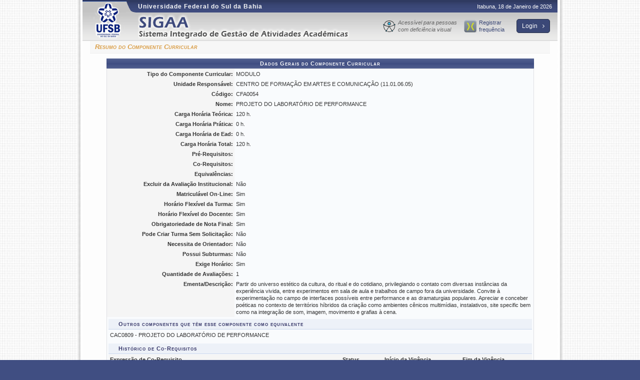

--- FILE ---
content_type: text/html;charset=ISO-8859-1
request_url: https://sig.ufsb.edu.br/sigaa/public/componentes/resumo.jsf
body_size: 4230
content:
<!DOCTYPE html PUBLIC "-//W3C//DTD HTML 4.01 Transitional//EN"  "http://www.w3.org/TR/html4/loose.dtd">































<html xmlns="http://www.w3.org/1999/xhtml">

<head>
	<META HTTP-EQUIV="Pragma" CONTENT="no-cache">
	<title>SIGAA - Sistema Integrado de Gest&#227;o de Atividades Acad&#234;micas</title>
	<link class="component" href="/sigaa/a4j/s/3_3_3.Finalorg/richfaces/renderkit/html/css/basic_classes.xcss/DATB/eAF7sqpgb-jyGdIAFrMEaw__.jsf" rel="stylesheet" type="text/css" /><link class="component" href="/sigaa/a4j/s/3_3_3.Finalorg/richfaces/renderkit/html/css/extended_classes.xcss/DATB/eAF7sqpgb-jyGdIAFrMEaw__.jsf" media="rich-extended-skinning" rel="stylesheet" type="text/css" /><script type="text/javascript">window.RICH_FACES_EXTENDED_SKINNING_ON=true;</script><script src="/sigaa/a4j/g/3_3_3.Finalorg/richfaces/renderkit/html/scripts/skinning.js.jsf" type="text/javascript"></script><link rel="shortcut icon" href="/sigaa/img/sigaa.ico">
	
	<script type="text/javascript" src="/shared/jsBundles/jawr_loader.js" ></script>
	<script src="/sigaa/javascript/prevenir-duplo-clique.js" type="text/javascript"></script>
	<script type="text/javascript">
		JAWR.loader.style('/javascript/ext-2.0.a.1/resources/css/ext-all.css', 'all');
		JAWR.loader.style('/css/public.css','all');
	 	JAWR.loader.script('/bundles/js/sigaa_base.js');
	 	JAWR.loader.script('/bundles/js/ext2_all.js');

	 	
	</script>
	<link rel="stylesheet" type="text/css" media="all" href="/sigaa/cssBundles/gzip_N1328554985/public/css/public.css" />

	
	<link rel="stylesheet" type="text/css" href="/shared/beta/css/font-awesome.css" media="screen" />
	
	<script src="/shared/javascript/STICookieConsent.js"></script>
	<script>
	    document.addEventListener("DOMContentLoaded", () => {
	    	generateCookieConsentModal("SIGAA", "N&#243;s usamos cookies para melhorar sua experi&#234;ncia de navega&#231;&#227;o no portal. Ao utilizar o %sitename%, voc&#234; concorda com a pol&#237;&#173;tica de monitoramento de cookies. Para ter mais informa&#231;&#245;es sobre como isso &#233; feito e como remover, acesse a <a href=%cookie-policy%>Pol&#237;tica de Privacidade</a>. Para saber como a UFSB trata os dados, acesse a <a href=%privacy-policy%> Pol&#237;tica de cookies</a>. Se voc&#234; concorda, clique em %button-text%.", "https://ufrn.br/institucional/politica-de-privacidade-e-termos-de-uso", "https://ufrn.br/institucional/politica-de-cookies");
	    })
	</script>
	
</head>

<body>
	<div id="container">
	

	<div id="container-inner">

	<div id="cabecalho">
		<div id="logo">
				<a href="/sigaa/public/"> <img src="https://sig.ufsb.edu.br/shared/img/instituicao/brasao.png" /> </a>		
		</div>
		<div id="identificacao">
			<span class="ufrn"> Universidade Federal do Sul da Bahia </span>
			<span class="data">
				 Itabuna, 
				 18 de Janeiro de 
				 2026 
			</span>
			<a id="home" href="/sigaa/public/" title="P&#225;gina inicial" style="width: 450px;"> </a>
			<div id="menu_info">
				<ul>
					<li class="acessibilidade">
						<a href="https://sig.ufsb.edu.br/sigaa/verTelaLogin.do?acessibilidade=true" alt="Acess&#237;vel para pessoas com defici&#234;ncia visual" title="Acess&#237;vel para pessoas com defici&#234;ncia visual">
							Acess&#237;vel para pessoas com defici&#234;ncia visual
						</a>
					</li>
					
						<li class="cronus">
							<a href="https://sig.ufsb.edu.br/chronus-web" alt="Registrar frequ&#234;ncia" title="Registrar frequ&#234;ncia">Registrar frequ&#234;ncia</a>
						</li>
					
					<li class="login">
						<a href="/sigaa/" alt="Clique aqui para logar-se no SIGAA" title="Clique aqui para logar-se no SIGAA">
							Login
						<i class="fa fa-angle-right"></i></a>	
					</li>
				</ul>
			</div>
			
		</div>
		<br clear="all"/>
	</div>


	<div id="corpo">
	






	
<style>	
	.colCodigo{text-align:center !important}
	.colObg{text-align:center !important}
	.colAtivo{text-align:left !important; width: 10%; !important}
	.colMatriz{text-align:left !important}
	.colExpressao{text-align:left !important; width: 55%;}
	.colPeriodo{text-align:right !important}
	.colCurriculo{text-align:left !important}
	.colData{text-align:left !important}
</style>	
<h2>  Resumo do Componente Curricular</h2>


<form id="form" name="form" method="post" action="/sigaa/public/componentes/resumo.jsf" enctype="application/x-www-form-urlencoded">
<input type="hidden" name="form" value="form" />

	
	
	
	<table class="visualizacao" width="100%">
		
			
			
				<caption>Dados Gerais do Componente Curricular</caption>
			
		
		
		<tr>
			<th>Tipo do Componente Curricular: </th>
			<td>MODULO</td>
		</tr>
		
		<tr>
			<th>Unidade Respons&#225;vel:</th>
			<td>CENTRO DE FORMA&Ccedil;&Atilde;O EM ARTES E COMUNICA&Ccedil;&Atilde;O (11.01.06.05)</td>
		</tr>
		
		
		<tr>
			<th width="30%">C&#243;digo:</th>
			<td>CFA0054</td>
		</tr>
		<tr>
			<th>Nome:</th>
			<td>PROJETO DO LABORAT&Oacute;RIO DE PERFORMANCE</td>
		</tr>
		
			
			
				<tr>
					<th>Carga Hor&#225;ria Te&#243;rica:</th>
					<td>120 h.</td>
				</tr>
			
			
				<tr>
					<th>Carga Hor&#225;ria Pr&#225;tica:</th>
					<td>0 h.</td>
				</tr>
			
			
				<tr>
					<th>Carga Hor&#225;ria de Ead:</th>
					<td>0 h.</td>
				</tr>
			
			
			
		
		<tr>
			<th>Carga Hor&#225;ria Total:</th>
			<td>
			120 h.</td>
		</tr>
		
			<tr>
				<th>Pr&#233;-Requisitos:</th>
				<td>
					

				</td>
			</tr>
			<tr>
				<th>Co-Requisitos:</th>
				<td>
					

				</td>
			</tr>
			<tr>
				<th>Equival&#234;ncias:</th>
				<td>
					
						

					
				</td>
			</tr>
		
		
		<tr>
			<th>Excluir da Avalia&#231;&#227;o Institucional:</th>
			<td>N&#227;o</td>
		</tr>
		
					
		<tr>
			<th>Matricul&#225;vel On-Line:</th>
			<td>Sim</td>
		</tr>
		<tr>
			<th>Hor&#225;rio Flex&#237;vel da Turma:</th>
			<td>Sim</td>
		</tr>
		<tr>
			<th>Hor&#225;rio Flex&#237;vel do Docente:</th>
			<td>Sim</td>
		</tr>
		<tr>
			<th>Obrigatoriedade de Nota Final:</th>
			<td>Sim</td>
		</tr>
		<tr>
			<th>Pode Criar Turma Sem Solicita&#231;&#227;o:</th>
			<td>N&#227;o</td>
		</tr>			
		<tr>
			<th>Necessita de Orientador:</th>
			<td>N&#227;o</td>
		</tr>
			
						
		<tr>
			<th>Possui Subturmas:</th>
			<td>N&#227;o</td>
		</tr>
		
		<tr>
			<th>Exige Hor&#225;rio:</th>
			<td>Sim</td>
		</tr>
		
		
		
		
		<tr>
			<th valign="top">Quantidade de Avalia&#231;&#245;es:</th>
			<td>1</td>
		</tr>
		
		
			<tr>
				<th valign="top">Ementa/Descri&#231;&#227;o:</th>
				<td>Partir do universo est&eacute;tico da cultura, do ritual e do cotidiano, privilegiando o contato com diversas
inst&acirc;ncias da experi&ecirc;ncia vivida, entre experimentos em sala de aula e trabalhos de campo fora da
universidade. Convite &agrave; experimenta&ccedil;&atilde;o no campo de interfaces poss&iacute;veis entre performance e as
dramaturgias populares. Apreciar e conceber po&eacute;ticas no contexto de territ&oacute;rios h&iacute;bridos da cria&ccedil;&atilde;o
como ambientes c&ecirc;nicos multim&iacute;dias, instalativos, site specific bem como na integra&ccedil;&atilde;o de som,
imagem, movimento e grafias &agrave; cena.</td>
			</tr>
			
		
		<!-- dados do bloco -->
		
		
		<tr>
			<td colspan="2">
				<table class="subFormulario table table-striped" width="100%">
				<caption>Outros componentes que t&#234;m esse componente como equivalente</caption>
				<tbody>
				
				<tr class="linhaPar">
					<td>CAC0809 - PROJETO DO LABORAT&#211;RIO DE PERFORMANCE</td>
				</tr>
				
				</tbody>
				</table>
			</td>
		</tr>
		
		
		
		
		
		<tr>
			<td colspan="2">
				<table class="subFormulario table table-striped" width="100%">
				<caption>Hist&#243;rico de Co-Requisitos</caption>
				<thead>
					<tr>
						<th class="colExpressao">Express&#227;o de Co-Requisito</th>
						<th class="colAtivo">Status</th>
						<th class="colData">In&#237;cio da Vig&#234;ncia</th>
						<th class="colData">Fim da Vig&#234;ncia</th>
					</tr>
				</thead>
				<tbody>
				
					<tr class="linhaPar">
						<td>( ( <ACRONYM title='CFA0055 - OFICINA DE PO&#201;TICAS DA ORALIDADE'>CFA0055</ACRONYM> ) OU ( <ACRONYM title='CFA0056 - ESTUDOS SOBRE CORPO NA FILOSOFIA I'>CFA0056</ACRONYM> ) ) 
</td>
						<td> INATIVO</td>
						<td> 01/10/2014</td>
						<td> 15/05/2021</td>
					</tr>
				
				</tbody>
				</table>
			</td>
		</tr>
		
		
		
		
		
		
		
		
		
	
		<tr>
			<td colspan="2">
				<table id="form:listaCurriculosComponente" class="subFormulario" width="100%">
<caption>Curr&#237;culos</caption><thead>
<tr>
<th class="colCodigo" scope="col">C&#243;digo</th>
<th class="colCodigo" scope="col">Ano.Per&#237;odo de Implementa&#231;&#227;o</th>
<th class="colMatriz" scope="col">Matriz Curricular</th>
<th class="colObg" scope="col">Obrigat&#243;ria</th>
<th class="colPeriodo" scope="col">Per&#237;odo</th>
<th class="colAtivo" scope="col">Ativo</th>
</tr>
</thead>
<tbody>
<tr class="linhaPar">
<td class="colCodigo">AC00SN</td>
<td class="colCodigo">2018.2</td>
<td class="colMatriz">ARTES DO CORPO EM CENA - PORTO SEGURO -  BACHARELADO - Presencial - NOTURNO</td>
<td class="colObg">Sim</td>
<td class="colPeriodo">4</td>
<td class="colAtivo">Sim</td>
</tr>
<tr class=" linhaImpar">
<td class="colCodigo">AC00SNf</td>
<td class="colCodigo">2020.2</td>
<td class="colMatriz">ARTES DO CORPO EM CENA - PORTO SEGURO -  BACHARELADO - Presencial - NOTURNO</td>
<td class="colObg">Sim</td>
<td class="colPeriodo">4</td>
<td class="colAtivo">Sim</td>
</tr>
</tbody>
</table>
					

			</td>
		</tr>

		

	</table>
<input type="hidden" name="javax.faces.ViewState" id="javax.faces.ViewState" value="j_id1" />
</form>

	<br />
	<div class="voltar" style="text-align: center;">
		<a href="javascript: history.go(-1);"> << Voltar </a>
	</div>


	
	<div class="clear"></div>
	</div>

	<div id="rodape">
		<p>	
			SIGAA | Superintend&#234;ncia de Tecnologia da Informa&#231;&#227;o - &nbsp; | Copyright &copy; 2006-2026 - UFRN - bbae70450f70.sigaa1-prod
			 
				<a onclick="javascript:versao();">v4.10.3_UFSB_1.2.74</a>
			
		</p>
	</div>

	<!-- Fim dos containers -->
	</div>
	</div>
	




	<script>
	  (function(i,s,o,g,r,a,m){i['GoogleAnalyticsObject']=r;i[r]=i[r]||function(){
	  (i[r].q=i[r].q||[]).push(arguments)},i[r].l=1*new Date();a=s.createElement(o),
	  m=s.getElementsByTagName(o)[0];a.async=1;a.src=g;m.parentNode.insertBefore(a,m)
	  })(window,document,'script','//www.google-analytics.com/analytics.js','ga');
	
	  ga('create', '0', 'auto');
	  ga('send', 'pageview');
	
	</script>	


<!-- MYFACES JAVASCRIPT -->

</body>

</html>

 
	<script type="text/javascript" charset="UTF-8">
		function versao(){
			var msg='';
			msg+='SIGAA 4.10.3_UFSB_1.2.74,  publicado em: 26/12/2025 14:43\n\n';
			msg+='Depend\u00eancias:\n';
			msg+='Arquitetura 4.4.0\n';
			msg+='Entidades Comuns 2.3.3\n';
			msg+='Servicos Integrados 2.0.8\n';
			msg+='SharedResources 2.1.2\n';
			msg+='Servicos Remoto Biblioteca null\n';
			msg+='SIGAA Mobile Objects 1.0.0\n\n';
			msg+='Copyright SINFO/UFRN';
			alert(msg);
		}	
	</script>

<style>
a.linkMobile:link {
	color: #003395;
	font-weight: bold;
	font-size: inherit;
	text-decoration: none;
}

a.linkMobile:visited {
	color: #003390;
	text-decoration: none;
	font-weight: bold;
}

a.linkMobile:active {
	color: #444444;
	text-decoration: none;
	font-weight: bold;
}
</style>


